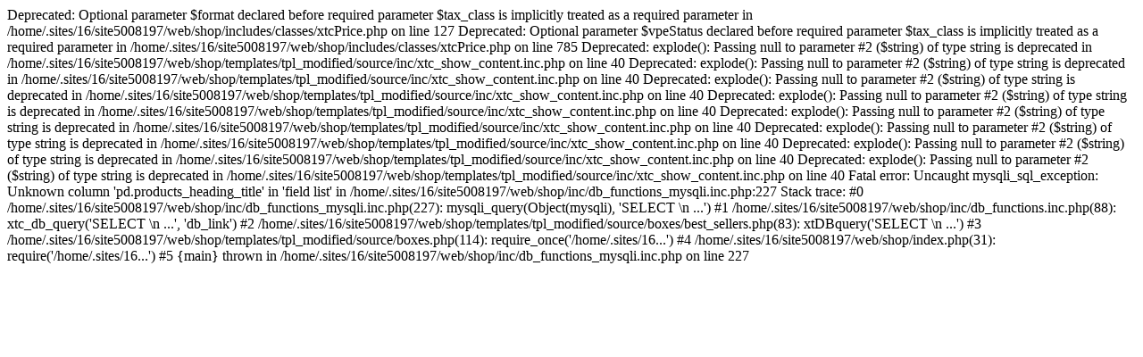

--- FILE ---
content_type: text/html; charset=iso-8859-15
request_url: https://www.galabau-wittwer.shop/shop/Nadelgehoelze/Kiefer:::11_133.html
body_size: 345
content:

Deprecated: Optional parameter $format declared before required parameter $tax_class is implicitly treated as a required parameter in /home/.sites/16/site5008197/web/shop/includes/classes/xtcPrice.php on line 127

Deprecated: Optional parameter $vpeStatus declared before required parameter $tax_class is implicitly treated as a required parameter in /home/.sites/16/site5008197/web/shop/includes/classes/xtcPrice.php on line 785

Deprecated: explode(): Passing null to parameter #2 ($string) of type string is deprecated in /home/.sites/16/site5008197/web/shop/templates/tpl_modified/source/inc/xtc_show_content.inc.php on line 40

Deprecated: explode(): Passing null to parameter #2 ($string) of type string is deprecated in /home/.sites/16/site5008197/web/shop/templates/tpl_modified/source/inc/xtc_show_content.inc.php on line 40

Deprecated: explode(): Passing null to parameter #2 ($string) of type string is deprecated in /home/.sites/16/site5008197/web/shop/templates/tpl_modified/source/inc/xtc_show_content.inc.php on line 40

Deprecated: explode(): Passing null to parameter #2 ($string) of type string is deprecated in /home/.sites/16/site5008197/web/shop/templates/tpl_modified/source/inc/xtc_show_content.inc.php on line 40

Deprecated: explode(): Passing null to parameter #2 ($string) of type string is deprecated in /home/.sites/16/site5008197/web/shop/templates/tpl_modified/source/inc/xtc_show_content.inc.php on line 40

Deprecated: explode(): Passing null to parameter #2 ($string) of type string is deprecated in /home/.sites/16/site5008197/web/shop/templates/tpl_modified/source/inc/xtc_show_content.inc.php on line 40

Deprecated: explode(): Passing null to parameter #2 ($string) of type string is deprecated in /home/.sites/16/site5008197/web/shop/templates/tpl_modified/source/inc/xtc_show_content.inc.php on line 40

Deprecated: explode(): Passing null to parameter #2 ($string) of type string is deprecated in /home/.sites/16/site5008197/web/shop/templates/tpl_modified/source/inc/xtc_show_content.inc.php on line 40

Fatal error: Uncaught mysqli_sql_exception: Unknown column 'pd.products_heading_title' in 'field list' in /home/.sites/16/site5008197/web/shop/inc/db_functions_mysqli.inc.php:227
Stack trace:
#0 /home/.sites/16/site5008197/web/shop/inc/db_functions_mysqli.inc.php(227): mysqli_query(Object(mysqli), 'SELECT \n       ...')
#1 /home/.sites/16/site5008197/web/shop/inc/db_functions.inc.php(88): xtc_db_query('SELECT \n       ...', 'db_link')
#2 /home/.sites/16/site5008197/web/shop/templates/tpl_modified/source/boxes/best_sellers.php(83): xtDBquery('SELECT \n       ...')
#3 /home/.sites/16/site5008197/web/shop/templates/tpl_modified/source/boxes.php(114): require_once('/home/.sites/16...')
#4 /home/.sites/16/site5008197/web/shop/index.php(31): require('/home/.sites/16...')
#5 {main}
  thrown in /home/.sites/16/site5008197/web/shop/inc/db_functions_mysqli.inc.php on line 227
